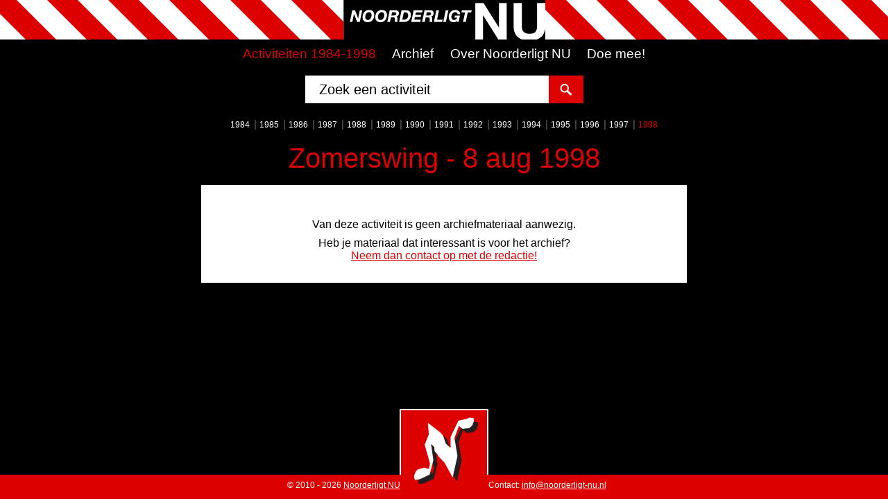

--- FILE ---
content_type: text/html; charset=UTF-8
request_url: https://noorderligt-nu.nl/activiteit/Zomerswing/2027
body_size: 5046
content:

<!doctype html>
<!--[if lt IE 7]><html lang="nl" class="lt-ie9 lt-ie8 lt-ie7"><![endif]-->
<!--[if IE 7]><html lang="nl" class="lt-ie9 lt-ie8"><![endif]-->
<!--[if IE 8]><html lang="nl" class="lt-ie9"><![endif]-->
<!--[if gt IE 8]><!--><html lang="nl" class="rood"><!--<![endif]-->
<head>

	<!-- Google tag (gtag.js) -->
	<script async src="https://www.googletagmanager.com/gtag/js?id=G-RSPCQHDBJM"></script>
	<script>
	  window.dataLayer = window.dataLayer || [];
	  function gtag(){dataLayer.push(arguments);}
	  gtag('js', new Date());

	  gtag('config', 'G-RSPCQHDBJM');
	</script>

	<meta charset="utf-8">
	<meta http-equiv="X-UA-Compatible" content="IE=edge,chrome=1">
	<meta http-equiv="Content-Type" content="text/html; charset=utf-8">
	<meta property="fb:app_id" content="110924902307912" />
	
	<title>Zomerswing -  8 aug 1998 // Noorderligt NU</title>

	<meta name="viewport" content="width=device-width, initial-scale=1">

	
	<link rel="icon" href="/favicon.ico" type="image/x-icon" />
	<link rel="SHORTCUT ICON" href="/favicon.ico" type="image/x-icon" />

	<!-- jQuery library -->
	<script type="text/javascript" src="//code.jquery.com/jquery-latest.min.js"></script>
	<script type="text/javascript" src="//code.jquery.com/ui/1.11.4/jquery-ui.js"></script>

	<!-- fancyBox -->
	<script type="text/javascript" src="/fancybox/lib/jquery.mousewheel-3.0.6.pack.js"></script>
	<script type="text/javascript" src="/fancybox/source/jquery.fancybox.pack.js?v=2.1.5"></script>
	<script type="text/javascript" src="/fancybox/source/helpers/jquery.fancybox-buttons.js?v=1.0.5"></script>
	<script type="text/javascript" src="/fancybox/source/helpers/jquery.fancybox-media.js?v=1.0.6"></script>
	<script type="text/javascript" src="/fancybox/source/helpers/jquery.fancybox-thumbs.js?v=1.0.7"></script>
	<link rel="stylesheet" href="/fancybox/source/jquery.fancybox.css?v=2.1.5" type="text/css" media="screen" />
	<link rel="stylesheet" href="/fancybox/source/helpers/jquery.fancybox-thumbs.css?v=1.0.7" type="text/css" media="screen" />
	<link rel="stylesheet" href="/fancybox/source/helpers/jquery.fancybox-buttons.css?v=1.0.5" type="text/css" media="screen" />

    <link rel="stylesheet" type="text/css" href="/css/noorderligt.css">

</head>
<body class="activiteit"><div class="wrap"><div class="main">

<header><div class="header">

	<div class="header-raster">
		<div class="wrapper clearfix">
			<h1 class="site-logo"><a href="/index.php"><img src="/images/site/logo_noorderligt-nu.png" alt="Noorderligt Nu"></a></h1>
		</div>
	</div>

	<div class="mobile-menu"><a href="/">&nbsp;</a></div>

	<div class="nav-wrapper clearfix">
		<div class="wrapper">		
			<nav><div class="nav main-nav">
				<ul>
					<li><a href="/activiteiten/overzicht" class='selected'>Activiteiten 1984-1998</a></li>
					<li><a href="/archief.php">Archief</a></li>
					<li><a href="/over_noorderligt-nu">Over Noorderligt NU</a></li>
					<li><a href="/bijdrage_leveren">Doe mee!</a></li>
				</ul>
			</div></nav>

			<form action="/zoeken.php" method="get">
				<div class="zoekBox">
					<input name="q" type="search" placeholder="Zoek een activiteit" id="actAutocomplete" class="ui-autocomplete-input" autocomplete="off" />
					<button class="icon"><i class="fa fa-search"></i></button>
				</div>
			</form>

			<ul class="jaar-nav">
	<li><a href="/activiteiten/1984">1984</a></li>
	<li><a href="/activiteiten/1985">1985</a></li>
	<li><a href="/activiteiten/1986">1986</a></li>
	<li><a href="/activiteiten/1987">1987</a></li>
	<li><a href="/activiteiten/1988">1988</a></li>
	<li><a href="/activiteiten/1989">1989</a></li>
	<li><a href="/activiteiten/1990">1990</a></li>
	<li><a href="/activiteiten/1991">1991</a></li>
	<li><a href="/activiteiten/1992">1992</a></li>
	<li><a href="/activiteiten/1993">1993</a></li>
	<li><a href="/activiteiten/1994">1994</a></li>
	<li><a href="/activiteiten/1995">1995</a></li>
	<li><a href="/activiteiten/1996">1996</a></li>
	<li><a href="/activiteiten/1997">1997</a></li>
	<li><a href="/activiteiten/1998" class='selected'>1998</a></li>
</ul>
		</div>
	</div>	

</div></header>

<div class="wrapper content-wrapper clearfix">
	<div class="main-content">

		
		<h1>Zomerswing -  8 aug 1998</h1>

		<div class='content-blok'>		<p>&nbsp;</p>
		<p>
			Van deze activiteit is geen archiefmateriaal aanwezig.
		</p>
		<p>
			Heb je materiaal dat interessant is voor het archief?<br><a href="/bijdrage_leveren">Neem dan contact op met de 
			redactie!</a>

		</p>
		</div>
		
	</div>
</div>
	
</div></div>
<footer><div class="footer site-footer clearfix">
	<div class="nl-logo"><a href="/index.php"><img src="/images/site/logo_noorderligt-n.png" alt="Noorerligt NU" width="96" height="100"></a></div>
	<div class="wrapper footer-content">
		<em class="left">&copy; 2010 - 2026 <a href="/over_noorderligt-nu">Noorderligt NU</a></em>
		<em class="right">Contact: <a href="mailto:info@noorderligt-nu.nl">info@noorderligt-nu.nl</a></em>
	</div>	
</div></footer>

<script type="text/javascript" src="/js/noorderligt_nu.js"></script>

</body>
</html>

